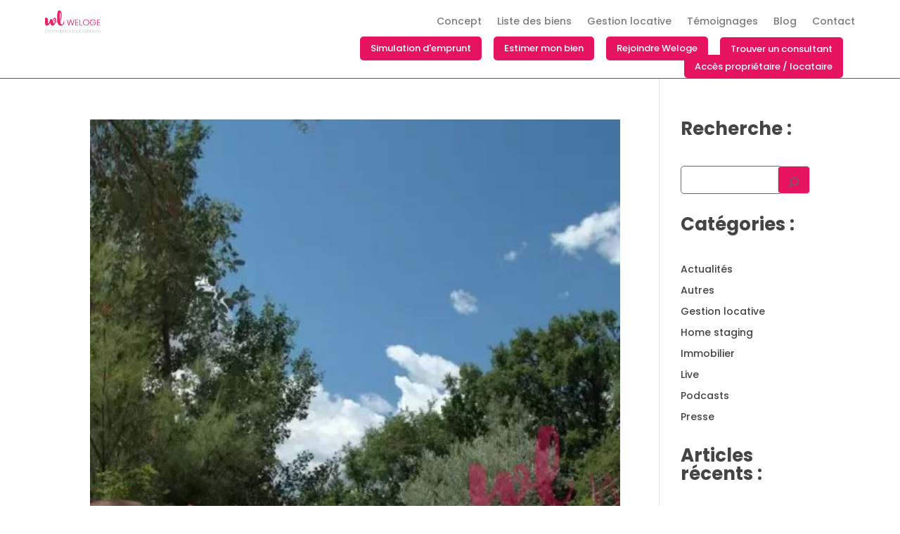

--- FILE ---
content_type: text/html
request_url: https://cdn.botpress.cloud/webchat/v1/index.html?options=%7B%22config%22%3A%7B%22composerPlaceholder%22%3A%22%20%22%2C%22botConversationDescription%22%3A%22%20%22%2C%22botId%22%3A%2252131d68-0f4a-453a-b047-39d8a704cf1e%22%2C%22hostUrl%22%3A%22https%3A%2F%2Fcdn.botpress.cloud%2Fwebchat%2Fv1%22%2C%22messagingUrl%22%3A%22https%3A%2F%2Fmessaging.botpress.cloud%22%2C%22clientId%22%3A%2252131d68-0f4a-453a-b047-39d8a704cf1e%22%2C%22webhookId%22%3A%22c242ad42-9b23-4e7a-b904-5b374ee30f1b%22%2C%22lazySocket%22%3Atrue%2C%22themeName%22%3A%22prism%22%2C%22botName%22%3A%22%20%22%2C%22stylesheet%22%3A%22https%3A%2F%2Fwebchat-styler-css.botpress.app%2Fprod%2Fcode%2F6d5eebd7-0871-44a0-9d1c-9d51290a4814%2Fv79413%2Fstyle.css%22%2C%22frontendVersion%22%3A%22v1%22%2C%22theme%22%3A%22prism%22%2C%22themeColor%22%3A%22%232563eb%22%2C%22allowedOrigins%22%3A%5B%5D%2C%22chatId%22%3A%22bp-web-widget%22%2C%22encryptionKey%22%3A%22PNTloKrOIBFNQIAS3FXf5sWCLShDzhit%22%7D%7D
body_size: 260
content:
<!DOCTYPE html><html><head lang="en"><meta charset="utf-8"><link rel="stylesheet" href="index.1fbd1918.css"><link rel="stylesheet" href="index.2291a80b.css"><link rel="stylesheet" href="index.36da467b.css"><link rel="stylesheet" href="index.6f3cb2ee.css"><link rel="stylesheet" href="index.47f93249.css"><script defer type="module" src="index.03e35345.js"></script></head><body> <div id="app"></div> </body></html>

--- FILE ---
content_type: text/css
request_url: https://we-loge.com/wp-content/themes/test-we-loge/style.css?ver=4.27.4
body_size: 229
content:
/*
Theme Name:  Test We Loge
Theme URI:   https://we-loge.canafran.com
Version:     1.0
Description: A child theme of Divi. This is a custom child theme created for our site TEest We Loge.
Author:      ambroise et thomas
Author URI:  https://we-loge.canafran.com
Template:    Divi
*/

/*- Add any CSS custom code for this child theme below this line -*/


.et_pb_de_mach_acf_item_5_tb_body .dmach-icon:before{content:"\e08c" !important;} 
.et_pb_de_mach_acf_item_6_tb_body .dmach-icon:before{content:"\49" !important;}
.et_pb_de_mach_acf_item_7_tb_body .dmach-icon:before{content:"\49" !important;}
.et_pb_de_mach_acf_item_8_tb_body .dmach-icon:before{content:"\56" !important;} 
.et_pb_de_mach_acf_item_9_tb_body .dmach-icon:before{content:"\57" !important;} 
.et_pb_de_mach_acf_item_10_tb_body .dmach-icon:before{content:"\49" !important;}
.et_pb_de_mach_acf_item_11_tb_body .dmach-icon:before{content:"\49" !important;}
.et_pb_de_mach_acf_item_12_tb_body .dmach-icon:before{content:"\e080" !important;}
.et_pb_de_mach_acf_item_13_tb_body .dmach-icon:before{content:"\55" !important;} 
.et_pb_de_mach_acf_item_14_tb_body .dmach-icon:before{content:"\49" !important;}
.et_pb_de_mach_acf_item_15_tb_body .dmach-icon:before{content:"\49" !important;} 
.et_pb_de_mach_acf_item_16_tb_body .dmach-icon:before{content:"\e08c" !important;}
.et_pb_de_mach_acf_item_17_tb_body .dmach-icon:before{content:"\21" !important;} 
.et_pb_de_mach_acf_item_18_tb_body .dmach-icon:before{content:"\49" !important;}

.et_pb_de_mach_acf_item_19_tb_body .dmach-icon:before{content:"\e613" !important;} 
.et_pb_de_mach_acf_item_21_tb_body .dmach-icon:before{content:"\e613" !important;}



--- FILE ---
content_type: text/css
request_url: https://we-loge.com/wp-content/et-cache/global/et-divi-customizer-global.min.css?ver=1760104027
body_size: 8297
content:
body,.et_pb_column_1_2 .et_quote_content blockquote cite,.et_pb_column_1_2 .et_link_content a.et_link_main_url,.et_pb_column_1_3 .et_quote_content blockquote cite,.et_pb_column_3_8 .et_quote_content blockquote cite,.et_pb_column_1_4 .et_quote_content blockquote cite,.et_pb_blog_grid .et_quote_content blockquote cite,.et_pb_column_1_3 .et_link_content a.et_link_main_url,.et_pb_column_3_8 .et_link_content a.et_link_main_url,.et_pb_column_1_4 .et_link_content a.et_link_main_url,.et_pb_blog_grid .et_link_content a.et_link_main_url,body .et_pb_bg_layout_light .et_pb_post p,body .et_pb_bg_layout_dark .et_pb_post p{font-size:14px}.et_pb_slide_content,.et_pb_best_value{font-size:15px}body{color:#444444}h1,h2,h3,h4,h5,h6{color:#444444}#et_search_icon:hover,.mobile_menu_bar:before,.mobile_menu_bar:after,.et_toggle_slide_menu:after,.et-social-icon a:hover,.et_pb_sum,.et_pb_pricing li a,.et_pb_pricing_table_button,.et_overlay:before,.entry-summary p.price ins,.et_pb_member_social_links a:hover,.et_pb_widget li a:hover,.et_pb_filterable_portfolio .et_pb_portfolio_filters li a.active,.et_pb_filterable_portfolio .et_pb_portofolio_pagination ul li a.active,.et_pb_gallery .et_pb_gallery_pagination ul li a.active,.wp-pagenavi span.current,.wp-pagenavi a:hover,.nav-single a,.tagged_as a,.posted_in a{color:#e61361}.et_pb_contact_submit,.et_password_protected_form .et_submit_button,.et_pb_bg_layout_light .et_pb_newsletter_button,.comment-reply-link,.form-submit .et_pb_button,.et_pb_bg_layout_light .et_pb_promo_button,.et_pb_bg_layout_light .et_pb_more_button,.et_pb_contact p input[type="checkbox"]:checked+label i:before,.et_pb_bg_layout_light.et_pb_module.et_pb_button{color:#e61361}.footer-widget h4{color:#e61361}.et-search-form,.nav li ul,.et_mobile_menu,.footer-widget li:before,.et_pb_pricing li:before,blockquote{border-color:#e61361}.et_pb_counter_amount,.et_pb_featured_table .et_pb_pricing_heading,.et_quote_content,.et_link_content,.et_audio_content,.et_pb_post_slider.et_pb_bg_layout_dark,.et_slide_in_menu_container,.et_pb_contact p input[type="radio"]:checked+label i:before{background-color:#e61361}a{color:#e61361}.et_secondary_nav_enabled #page-container #top-header{background-color:#e61361!important}#et-secondary-nav li ul{background-color:#e61361}#main-footer .footer-widget h4,#main-footer .widget_block h1,#main-footer .widget_block h2,#main-footer .widget_block h3,#main-footer .widget_block h4,#main-footer .widget_block h5,#main-footer .widget_block h6{color:#e61361}.footer-widget li:before{border-color:#e61361}h1,h2,h3,h4,h5,h6,.et_quote_content blockquote p,.et_pb_slide_description .et_pb_slide_title{font-weight:bold;font-style:normal;text-transform:none;text-decoration:none}@media only screen and (min-width:981px){.et_fixed_nav #page-container .et-fixed-header#top-header{background-color:#e61361!important}.et_fixed_nav #page-container .et-fixed-header#top-header #et-secondary-nav li ul{background-color:#e61361}}@media only screen and (min-width:1350px){.et_pb_row{padding:27px 0}.et_pb_section{padding:54px 0}.single.et_pb_pagebuilder_layout.et_full_width_page .et_post_meta_wrapper{padding-top:81px}.et_pb_fullwidth_section{padding:0}}@media only screen and (max-width:767px){body,.et_pb_column_1_2 .et_quote_content blockquote cite,.et_pb_column_1_2 .et_link_content a.et_link_main_url,.et_pb_column_1_3 .et_quote_content blockquote cite,.et_pb_column_3_8 .et_quote_content blockquote cite,.et_pb_column_1_4 .et_quote_content blockquote cite,.et_pb_blog_grid .et_quote_content blockquote cite,.et_pb_column_1_3 .et_link_content a.et_link_main_url,.et_pb_column_3_8 .et_link_content a.et_link_main_url,.et_pb_column_1_4 .et_link_content a.et_link_main_url,.et_pb_blog_grid .et_link_content a.et_link_main_url{font-size:11px}.et_pb_slider.et_pb_module .et_pb_slides .et_pb_slide_content,.et_pb_best_value{font-size:12px}h1{font-size:25px}h2,.product .related h2,.et_pb_column_1_2 .et_quote_content blockquote p{font-size:21px}h3{font-size:18px}h4,.et_pb_circle_counter h3,.et_pb_number_counter h3,.et_pb_column_1_3 .et_pb_post h2,.et_pb_column_1_4 .et_pb_post h2,.et_pb_blog_grid h2,.et_pb_column_1_3 .et_quote_content blockquote p,.et_pb_column_3_8 .et_quote_content blockquote p,.et_pb_column_1_4 .et_quote_content blockquote p,.et_pb_blog_grid .et_quote_content blockquote p,.et_pb_column_1_3 .et_link_content h2,.et_pb_column_3_8 .et_link_content h2,.et_pb_column_1_4 .et_link_content h2,.et_pb_blog_grid .et_link_content h2,.et_pb_column_1_3 .et_audio_content h2,.et_pb_column_3_8 .et_audio_content h2,.et_pb_column_1_4 .et_audio_content h2,.et_pb_blog_grid .et_audio_content h2,.et_pb_column_3_8 .et_pb_audio_module_content h2,.et_pb_column_1_3 .et_pb_audio_module_content h2,.et_pb_gallery_grid .et_pb_gallery_item h3,.et_pb_portfolio_grid .et_pb_portfolio_item h2,.et_pb_filterable_portfolio_grid .et_pb_portfolio_item h2{font-size:15px}.et_pb_slider.et_pb_module .et_pb_slides .et_pb_slide_description .et_pb_slide_title{font-size:38px}.et_pb_gallery_grid .et_pb_gallery_item h3,.et_pb_portfolio_grid .et_pb_portfolio_item h2,.et_pb_filterable_portfolio_grid .et_pb_portfolio_item h2,.et_pb_column_1_4 .et_pb_audio_module_content h2{font-size:13px}h5{font-size:13px}h6{font-size:11px}.et_pb_section{padding:12px 0}.et_pb_section.et_pb_fullwidth_section{padding:0}.et_pb_row,.et_pb_column .et_pb_row_inner{padding:11px 0}}	h1,h2,h3,h4,h5,h6{font-family:'Poppins',Helvetica,Arial,Lucida,sans-serif}body,input,textarea,select{font-family:'Poppins',Helvetica,Arial,Lucida,sans-serif}:root{--link-focus: #e61361;--gris-tres-clair: #e2e2e2;--gris-clair: #7d7b7b;--gris-fonce: #6b6b6b;--gris-tres-fonce: #444444}.line{width:100%!important}body #page-container{overflow:hidden}.et-l.et-l--header{position:relative;z-index:2}#et-main-area{position:relative;z-index:1}#mapid{height:380px;width:100%;margin:auto}.leaflet-bottom.leaflet-right{display:none!important}.leaflet-control-layers-toggle{background-image:url(/icone_maps/map_layers.png)!important}.leaflet-container .leaflet-marker-pane img{object-fit:contain;object-position:bottom}.leaflet-shadow-pane{display:none}.leaflet-popup{margin-bottom:0}div.jx-slider{border-radius:0px;border-bottom-left-radius:0;border-bottom-right-radius:0}.juxtapose.square div.jx-controller,.juxtapose.rounded div.jx-controller{background-image:url(/wp-content/uploads/2021/06/picto-couleur.svg);background-color:hsl(0,0%,100%);background-size:80%;background-repeat:no-repeat;background-position:center}.juxtapose.square div.jx-arrow.jx-left,.juxtapose.rounded div.jx-arrow.jx-left{left:-15px}.juxtapose.rounded div.jx-handle:hover div.jx-arrow.jx-left,.juxtapose.rounded div.jx-handle:hover div.jx-arrow.jx-right{opacity:0}.juxtapose.square div.jx-arrow.jx-right,.juxtapose.rounded div.jx-arrow.jx-right{right:-14px}div.jx-image img{filter:saturate(110%) brightness(105%) contrast(105%)}div.jx-image:nth-child(2) img{filter:saturate(90%) brightness(100%) contrast(100%)}div.jx-image div.jx-label{background-color:#E61361;color:#fff;white-space:break-spaces;position:absolute;top:calc(50% - 12.50px)}div.jx-credit{background-color:#E61361;padding:1em 0;color:#fff;text-align:center;border-radius:5px;border-top-left-radius:0;border-top-right-radius:0}.jx-credit>em{}.no-results-layout{text-align:center;color:transparent}.et_pb_module.inline_checkboxes .divi-filter-item,.et_pb_module.inline_checkboxes .divi-filter-item>form{display:flex;flex-direction:row;justify-content:flex-start;align-items:center;flex-wrap:wrap}.divi-filter-item span.et_pb_contact_field_radio{position:relative;width:auto;display:flex!important;flex-direction:row;justify-content:center;align-items:center;margin:5px!important;padding:0!important;flex:initial}.et_pb_contact_field .divi-radio-tick_box input{position:relative!important;margin:0}.divi-checkboxmulti .et_pb_contact_field_radio>.radio-label{width:auto!important;padding:0;margin:0;margin-left:0.5em}#divi_filter_button.et_pb_button.button{width:100%}.divi-radio-tick_box .checkmark::after{border:solid #e61361!important;border-width:0 3px 3px 0!important}.et_pb_module .et_pb_button:hover,.et_pb_button:hover{padding:0.3em 1em}.less_btn_desc{margin-top:1em}.dipe-cf7 .wpcf7 form>div,.dipe-cf7 .wpcf7 form>p{margin-bottom:0em}.pswp__caption .pswp__caption--fake{display:none}.pswp__caption{display:none}.listes_no_comma>.et_pb_module_inner>.dmach-acf-item-container>.dmach-acf-item-content>.dmach-acf-value{display:flex;flex-direction:row;justify-content:flex-start;align-items:flex-start;flex-wrap:wrap;grid-gap:20px;grid-row-gap:30px}.val_listes_comma{display:flex;flex-direction:row;justify-content:flex-start;align-items:center;padding:0;margin:0}.val_listes_comma>.dmach-icon::before{content:"\4e";color:#e61361}.val_listes_comma>em{font-style:normal}.mfp-bottom-bar{display:none}.caracteristique>.et_pb_module{margin-bottom:0!important}.caracteristique .dmach-icon{padding:0!important}.content_liste-medias .dmach-acf-item-content{display:flex;flex-direction:row;justify-content:flex-start;align-items:center;flex-wrap:wrap}.single-consultants .content_liste-medias .dmach-acf-item-content{justify-content:center}.fluid-width-video-wrapper{padding:0!important;display:block;height:300px;max-width:500px;width:100%;margin:0.5em}.video_bien{height:300px;max-width:500px;width:100%;padding:0;margin:0.5em;border:0;outline:none;position:relative!important;border-radius:5px!important}.fluid-width-video-wrapper:first-child,.video_bien:first-child{margin-left:0}.fluid-width-video-wrapper:last-child,.video_bien:last-child{margin-right:0}.fluid-width-video-wrapper>.video_bien{height:100%;max-width:initial;margin:0em}.et_monarch span.et_social_hide_sidebar{background:#e61361!important}.et_monarch .et_social_autowidth li{width:auto;margin:1% 1% 1% 0!important}.et_pb_column .content_picto_liste.et_pb_module{margin:0!important}.content_picto_liste .dmach-acf-item-container{display:flex;flex-direction:column;justify-content:center;align-items:center;flex-wrap:wrap}.content_picto_liste .dmach-icon-image-content{margin-right:0}.content_picto_liste .dmach-acf-item-content{width:auto;text-align:center!important}.slick-track{display:flex!important;flex-direction:row;justify-content:flex-start;align-items:center}.et_pb_gallery_image>img{object-fit:cover;height:372px;margin:auto;width:100%;filter:saturate(110%) brightness(105%) contrast(105%)}.et_pb_de_mach_gallery_item>img{object-fit:cover;height:69px;width:100%}.contain-lbx{position:fixed;z-index:100002;top:0vh;left:0%;width:100%;height:0;background:hsla(0,0%,0%,0);opacity:0;overflow:hidden;display:flex;flex-direction:column;justify-content:center;align-items:center;transition:background 0.5s,height 0s,opacity 0.5s;transition-delay:0s,0.5s,0s}.contain-lbx.opened{height:100vh;opacity:1;background:hsla(0,0%,0%,0.95);transition:background 0.5s,height 0s,opacity 0s;transition-delay:0s,0s,0s}.contain-lbx.zoomed{overflow:auto}.contain-lbx .title-lbx{position:fixed;top:-7.5em;left:0;width:14em;height:7.5em;color:#ffffff;display:flex;flex-direction:row;justify-content:flex-start;align-items:center;opacity:0;z-index:2;transition:all 0.5s;-moz-transition:all 0.5s;-webkit-transition:all 0.5s;padding:1em}.contain-lbx.opened .title-lbx{top:0;opacity:1}.contain-lbx .title-lbx img{width:100%;height:100%;object-fit:cover}.contain-lbx .lbx{height:90%;position:absolute;object-fit:contain;opacity:0;filter:saturate(110%) brightness(105%) contrast(105%);transition:width 0s,height 0s,left 0s,top 0s,opacity 0s;transition-delay:0s,0s,0s,0s,0s}.contain-lbx .lbx.opened{width:90%!important;height:90%!important;left:5%!important;top:7.5%!important;opacity:1;object-fit:contain;transition:width 0.8s,height 0.8s,left 0.8s,top 0.8s,opacity 0.3s;transition-delay:0.2s,0.2s,0.2s,0.2s,0s}.contain-lbx.zoomed .lbx.opened{width:100vw!important;left:0%!important;height:auto!important;max-width:inherit;overflow:auto}.contain-lbx .lbx.disopened{opacity:0;transition:width 0.3s,height 0.3s,left 0.3s,top 0.3s,opacity 0.3s;transition-delay:0s,0s,0s,0s,0s}.left-arrow-lbx,.right-arrow-lbx{position:fixed;z-index:100003;left:-3em;top:50%;width:1em;height:1em;padding:0!important;font-size:3em;background:#ee206a;border-radius:50%;font-family:ETmodules!important;font-weight:900;color:#ffffff;cursor:pointer;overflow:hidden;display:flex;flex-direction:row;justify-content:center;align-items:center;transition:all 0.5s,opacity 0.3s}.left-arrow-lbx.opened{left:0.5em}.right-arrow-lbx{left:inherit;right:-3em;transform:rotate(180deg)}.right-arrow-lbx.opened{right:0.5em}.left-arrow-lbx::before,.right-arrow-lbx::before{content:"\34";width:100%;height:100%;font-size:1em;display:flex;flex-direction:row;justify-content:center;align-items:center;margin-top:0em;margin-left:-0.08em}.right-arrow-lbx::before{margin-top:-0.08em;margin-left:-0.08em}.close-lbx{position:fixed;z-index:100003;top:1.5em;right:-2em;width:2em;height:2em;overflow:hidden;font-size:1.5em;padding:0;color:#ffffff;cursor:pointer;background:transparent;border:0;transition:all 0.5s,opacity 0.3s;-moz-transition:all 0.5s,opacity 0.3s;-webkit-transition:all 0.5s,opacity 0.3s;transition-delay:0s,0s;-moz-transition-delay:0s,0s;-webkit-transition-delay:0s,0s}.close-lbx.opened{right:1em;transition-delay:0.3s,0s;-moz-transition-delay:0.3s,0s;-webkit-transition-delay:0.3s,0s}.close-lbx::before,.close-lbx::after{content:'';display:block;height:0.2em;width:100%;position:absolute;left:0;top:50%;background:#ffffff;transform:rotate(0deg);-moz-transform:rotate(0deg);-webkit-transform:rotate(0deg);transition:all 0.3s;-moz-transition:all 0.3s;-webkit-transition:all 0.3s}.close-lbx.opened::before{transform:rotate(45deg);-moz-transform:rotate(45deg);-webkit-transform:rotate(45deg)}.close-lbx.opened::after{transform:rotate(-45deg);-moz-transform:rotate(-45deg);-webkit-transform:rotate(-45deg)}.close-lbx.opened::before,.close-lbx.opened::after{transition:all 0.3s;-moz-transition:all 0.3s;-webkit-transition:all 0.3s;transition-delay:0.8s;-moz-transition-delay:0.8s;-webkit-transition-delay:0.8s}.et_monarch .et_social_sidebar_networks{transition:all 0.5s}.et_monarch .et_social_sidebar_networks.disactive{right:-50vw!important}#lettre_conso,#lettre_emissions{width:auto}#lettre_conso>.et_pb_module_inner>.dmach-acf-item-container>.dmach-acf-item-content>.dmach-acf-value,#lettre_emissions>.et_pb_module_inner>.dmach-acf-item-container>.dmach-acf-item-content>.dmach-acf-value{display:flex;flex-direction:row;justify-content:center;align-items:center;flex-wrap:wrap}#lettre_conso>.et_pb_module_inner>.dmach-acf-item-container>.dmach-acf-item-content>.dmach-acf-value>span:nth-child(1),#lettre_emissions>.et_pb_module_inner>.dmach-acf-item-container>.dmach-acf-item-content>.dmach-acf-value>span:nth-child(1){width:100%;margin-bottom:0.5em;text-align:center}#lettre_conso>.et_pb_module_inner>.dmach-acf-item-container>.dmach-acf-item-content>.dmach-acf-value>div,#lettre_emissions>.et_pb_module_inner>.dmach-acf-item-container>.dmach-acf-item-content>.dmach-acf-value>div{width:1.5em;height:1.5em;display:flex;flex-direction:row;justify-content:center;align-items:center;color:#000}#lettre_conso>.et_pb_module_inner>.dmach-acf-item-container>.dmach-acf-item-content>.dmach-acf-value>div:nth-child(2){background-color:rgb(13,219,157);border-radius:4px 0px 0px 4px}#lettre_conso>.et_pb_module_inner>.dmach-acf-item-container>.dmach-acf-item-content>.dmach-acf-value>div:nth-child(3){background-color:rgb(97,241,39)}#lettre_conso>.et_pb_module_inner>.dmach-acf-item-container>.dmach-acf-item-content>.dmach-acf-value>div:nth-child(4){background-color:rgb(202,250,2)}#lettre_conso>.et_pb_module_inner>.dmach-acf-item-container>.dmach-acf-item-content>.dmach-acf-value>div:nth-child(5){background-color:rgb(249,221,23)}#lettre_conso>.et_pb_module_inner>.dmach-acf-item-container>.dmach-acf-item-content>.dmach-acf-value>div:nth-child(6){background-color:rgb(253,173,0)}#lettre_conso>.et_pb_module_inner>.dmach-acf-item-container>.dmach-acf-item-content>.dmach-acf-value>div:nth-child(7){background-color:rgb(252,113,48)}#lettre_conso>.et_pb_module_inner>.dmach-acf-item-container>.dmach-acf-item-content>.dmach-acf-value>div:nth-child(8){background-color:rgb(217,70,84);border-radius:0px 4px 4px 0px}#lettre_conso>.et_pb_module_inner>.dmach-acf-item-container>.dmach-acf-item-content>.dmach-acf-value>div.selected{border-radius:50%!important;transform:scale(1.4);-moz-transform:scale(1.4);-webkit-transform:scale(1.4)}#lettre_emissions>.et_pb_module_inner>.dmach-acf-item-container>.dmach-acf-item-content>.dmach-acf-value>div:nth-child(2){background-color:rgb(253,234,254);border-radius:4px 0px 0px 4px}#lettre_emissions>.et_pb_module_inner>.dmach-acf-item-container>.dmach-acf-item-content>.dmach-acf-value>div:nth-child(3){background-color:rgb(255,222,253)}#lettre_emissions>.et_pb_module_inner>.dmach-acf-item-container>.dmach-acf-item-content>.dmach-acf-value>div:nth-child(4){background-color:rgb(249,190,253)}#lettre_emissions>.et_pb_module_inner>.dmach-acf-item-container>.dmach-acf-item-content>.dmach-acf-value>div:nth-child(5){background-color:rgb(251,126,255)}#lettre_emissions>.et_pb_module_inner>.dmach-acf-item-container>.dmach-acf-item-content>.dmach-acf-value>div:nth-child(6){background-color:rgb(246,82,252)}#lettre_emissions>.et_pb_module_inner>.dmach-acf-item-container>.dmach-acf-item-content>.dmach-acf-value>div:nth-child(7){background-color:rgb(228,40,244)}#lettre_emissions>.et_pb_module_inner>.dmach-acf-item-container>.dmach-acf-item-content>.dmach-acf-value>div:nth-child(8){background-color:rgb(180,21,185);border-radius:0px 4px 4px 0px}#lettre_emissions>.et_pb_module_inner>.dmach-acf-item-container>.dmach-acf-item-content>.dmach-acf-value>div.selected{border-radius:50%!important;transform:scale(1.4);-moz-transform:scale(1.4);-webkit-transform:scale(1.4)}.recherche_consultant .button_container{margin-top:0!important}.recherche_consultant .divi-filter-containter{display:block;width:100%!important;height:100%!important;padding:0!important;margin:0!important}.column_consultant_sticky .search_filter_cont>.et_pb_contact_field>.et_pb_contact_field_options_title{padding-bottom:1em!important}.column_sticky{width:256px!important}.column_sticky.et_pb_sticky--top_bottom>.et_pb_module{width:256px!important}.inline_checkboxes .divi-filter-item,.inline_checkboxes .divi-filter-item>form{display:flex;flex-direction:row;justify-content:flex-start;align-items:flex-start;flex-wrap:wrap}.dmach_carousel_container .slick-next::before,.dmach_carousel_container .slick-prev::before{text-shadow:0 0 0px #969696;background-color:#ffffff;border-radius:50%;border:1px solid #f0f0f0}.dmach_carousel_container .slick-prev{left:-10px}.dmach_carousel_container .slick-next{right:-10px}.et_contact_bottom_container{width:100%}.btn-wtsp{grid-column:span 12;width:100%;display:flex;flex-direction:row;justify-content:center;align-items:center}.btn_ctc,.btn_whatsapp_biens,.btn_whatsapp_consultants{display:flex!important;flex-direction:row;justify-content:center;align-items:center}body #page-container .et_pb_section a.btn_ctc::before,body #page-container .et_pb_section a.btn_whatsapp_biens::before,body #page-container .et_pb_section a.btn_whatsapp_consultants::before{display:block!important;position:relative!important;width:1em;content:url('/wp-content/uploads/2021/07/appel_consultant.svg');opacity:1;margin:0;margin-right:0.5em;font-size:16px}body #page-container .et_pb_section a.btn_whatsapp_biens::before,body #page-container .et_pb_section a.btn_whatsapp_consultants::before{content:url('/wp-content/uploads/2021/07/whatsapp.svg')}.logo_partners>div{width:33.3%;margin:0}.column_temoignage{width:95%!important;margin:auto;margin-top:10em;border-radius:5px;filter:drop-shadow(0 0 1px hsla(0,0%,50%,0.9));background:#fff}.img_genre_testimonial{width:15em;margin:auto;border-radius:70px;overflow:hidden;margin-top:-7.5em;height:9em;background:#fff}.temoignage_ecrit{font-style:italic;display:grid;grid-template-columns:1em 100% 1em;justify-content:center;align-items:center;position:relative;margin-top:0.5em}.temoignage_ecrit .et_pb_module_inner{height:100%;grid-column:2;grid-row:1}.temoignage_ecrit::before,.temoignage_ecrit::after{content:'"';width:auto;height:100%;overflow:hidden;display:flex;flex-direction:column;justify-content:flex-start;align-items:flex-start;font-size:2em;opacity:0.5;transform:scaleX(-1);position:absolute;grid-column:1;grid-row:1;left:0}.temoignage_ecrit::after{transform:scaleX(-1) scaleY(-1);grid-column:3;left:inherit;right:0}.temoignage_signature{position:absolute;bottom:-1em;right:1em;background:#fff;padding:0.5em;border-radius:50px;text-transform:uppercase}.fluid-width-video-wrapper{max-width:100%}.video_temoignage{max-width:100%;width:100%;border-radius:5px;overflow:hidden}.consultant_img_biens{width:10rem;height:10rem;margin:auto}.et_pb_contact_field[data-type="select"]::after{border-color:#fff transparent transparent transparent}.img_footer img{width:10em!important}.whatsapp before{content:url("/wp-content/uploads/2021/07/whatsapp.svg");width:20px;height:20px}.properties-contain{display:grid;grid-auto-columns:100%;grid-column-gap:30px;justify-content:flex-start;align-items:center;overflow:hidden}.left_property_arrow,.right_property_arrow{position:absolute;z-index:99999999999999999;font-size:0;line-height:0;top:calc(50% - 57px);display:flex;flex-direction:row;justify-content:center;align-items:center;width:57px;height:57px;padding:0;transform:translate(0,50%);cursor:pointer;color:transparent;border:none;outline:0;background:0 0;font-weight:500}.left_property_arrow{left:-25px}.right_property_arrow{right:-22.5px}.left_property_arrow.disabled,.right_property_arrow.disabled{opacity:0.25}.left_property_arrow::before,.right_property_arrow::before{font-family:ETmodules!important;content:"\34";color:#E61361;text-shadow:0 0 0px #969696;background-color:#ffffff;border-radius:50%;border:1px solid #f0f0f0;font-size:57px;opacity:1;width:100%;height:100%;display:flex;flex-direction:row;justify-content:center;align-items:center}.right_property_arrow::before{content:"\35"}.properties-content{display:flex;flex-direction:row;justify-content:center;align-items:flex-start;position:relative;box-sizing:border-box;-webkit-user-select:none;-moz-user-select:none;-ms-user-select:none;user-select:none;-webkit-touch-callout:none;-khtml-user-select:none;-ms-touch-action:pan-y;touch-action:pan-y;-webkit-tap-highlight-color:transparent;padding-top:15px!important;padding-right:15px!important;padding-bottom:15px!important;padding-left:15px!important;margin-bottom:5px!important;width:99%;margin:auto;max-width:1280px;border-radius:5px 5px 5px 5px;overflow:hidden;border-width:1px;border-color:#E2E2E2;border-style:solid;grid-row:1;overflow:hidden}.slider{width:65%!important;padding-right:20px}.contain-large-slides{display:grid;grid-auto-columns:100%;justify-content:flex-start;align-items:center;overflow:hidden;margin-bottom:10px}.contain-thumbs-slider{display:grid;grid-auto-columns:calc(20% - 0.8em);justify-content:flex-start;align-items:center;overflow:hidden;grid-gap:1em}.slide{position:relative;z-index:1;grid-column:1;grid-row:1;height:372px;border-radius:5px;overflow:hidden}.slide.active{z-index:2}.slide img{object-fit:cover;margin:auto;width:100%;filter:saturate(110%) brightness(105%) contrast(105%);height:100%;opacity: 0;cursor:pointer;transition:all 0.3s}.slide.active img{opacity:1}.thumbs-slide{grid-row:1;height:69px}.thumbs-slide img{object-fit:cover;filter:saturate(110%) brightness(105%) contrast(105%);height:100%;width:100%;cursor:pointer}.properties_infos{display:flex;flex-direction:row;justify-content:center;flex-wrap:wrap;align-items:center;width:35%!important;text-align:center}.properties_ref{width:100%;font-size:14px;font-weight:300!important;color:#444444!important;text-align:center;font-family:'Poppins',Helvetica,Arial,Lucida,sans-serif;margin-top:4.5em!important;margin-bottom:23px!important;padding-bottom:0}.properties_type{width:100%;text-transform:uppercase!important;color:#E61361!important;text-align:center;font-family:'Poppins',Helvetica,Arial,Lucida,sans-serif;font-size:18px!important;font-weight:500;padding-bottom:0}.properties_city{width:100%;color:#444!important;text-align:center;font-family:'Poppins',Helvetica,Arial,Lucida,sans-serif;font-size:18px!important;font-weight:600}.properties_price{font-weight:800!important;font-size:26px!important;color:#E61361!important;width:100%}.properties_price span{font-size:19px!important}.properties_price em{font-style:initial}.properties_icon{width:20%;padding:0;font-family:'Poppins',Helvetica,Arial,Lucida,sans-serif;font-weight:500;font-size:14px;display:flex;flex-direction:column;justify-content:center;align-items:center}.properties_icon img{width:30px;display:block}.properties_link{width:100%;color:#FFFFFF!important;border-width:1px!important;border-style:solid;border-color:#FFFFFF;border-radius:5px;font-size:14px;background-color:#E61361!important;font-weight:500;padding:0.3em 1em;padding-top:7px!important;padding-bottom:7px!important;display:block;width:100%;margin-top:2.5em!important;text-align:center;cursor:pointer;line-height:1.7em!important;transition:color 300ms ease 0ms,background-color 300ms ease 0ms,border 300ms ease 0ms}.properties_link:hover{color:#E61361!important;border-color:#E61361!important;background-color:#FFFFFF!important}.properties_link::after{font-family:'ETmodules'!important;direction:ltr;content:attr(data-icon);opacity:0;position:absolute;transition:all 0.2s;text-transform:none;font-feature-settings:"kern" off;font-variant:none;font-style:normal;font-weight:400;text-shadow:none;color:#FFFFFF;line-height:inherit;font-size:inherit!important;margin-left:-1em;left:auto}.properties_link:hover::after{left:auto;margin-left:.3em;opacity:1;color:#E61361}.et-l.et-l--footer{position:relative;z-index:10}@media all and (min-width:981px){.close-lbx,.left-arrow-lbx,.right-arrow-lbx{opacity:0.5}.close-lbx:hover,.left-arrow-lbx:hover,.right-arrow-lbx:hover{opacity:1}}@media all and (min-width:981px) and (max-width:1250px){.et_pb_row--with-menu>div:nth-child(1){width:30%!important;margin-right:0!important}.et_pb_row--with-menu>div:nth-child(2){width:70%!important}.et_pb_row--with-menu>div:nth-child(1)>div{width:50%!important;margin-top:1.1em}.column_consult_bien div{grid-column:1/span 12!important;grid-row:auto!important}}@media all and (max-width:980px){.et-l--header .et_pb_row .et_pb_column{margin-bottom:15px!important}.et-l--header .et_pb_row .et_pb_column:nth-child(2){height:0;margin-bottom:0!important}.et_mobile_nav_menu{position:absolute;top:-6em;right:0em;margin:0!important;transition:all 0.3s,opacity 0.15s}.et_mobile_nav_menu.fxd{position:fixed;top:0}.mobile_menu_bar{z-index:2}.mobile_menu_bar::before{display:none}.hamburger{font:inherit;display:inline-block;overflow:visible;margin:0;padding:15px;cursor:pointer;transition-timing-function:linear;transition-duration:.15s;transition-property:opacity,filter;text-transform:none;color:inherit;border:0;background:#ffffff;border-radius:0%;border-bottom-left-radius:100%;display:flex;flex-direction:row;justify-content:center;align-items:center;width:6em;height:6em;right:-1em;padding-top:0;top:-0.3em}.mobile_nav.opened .hamburger{background:transparent}.hamburger-box{position:relative;display:inline-block;width:30px;height:24px}.hamburger-inner{top:50%;display:block;margin-top:-2px}.hamburger-inner,.hamburger-inner:after,.hamburger-inner:before{position:absolute;width:30px;height:4px;transition-timing-function:ease;transition-duration:.15s;transition-property:transform;transition-delay:0.3s;background-color:#E61361}.hamburger-inner:after,.hamburger-inner:before{display:block;content:""}.hamburger-inner:before{top:-10px}.hamburger-inner:after{bottom:-10px}.hamburger--minus .hamburger-inner:after,.hamburger--minus .hamburger-inner:before{transition:bottom .2s ease-out,top .2s ease-out,opacity .2s linear;transition-delay:0.3s,0.3s,0.3s}.mobile_nav.opened .hamburger--minus .hamburger-inner:after,.mobile_nav.opened .hamburger--minus .hamburger-inner:before{transition:bottom .2s ease-out,top .2s ease-out,opacity .2s linear;opacity:0;transition-delay:0.3s,0.3s,0.3s}.mobile_nav.opened .hamburger--minus .hamburger-inner:before{top:0}.mobile_nav.opened .hamburger--minus .hamburger-inner:after{bottom:0}.et_mobile_menu{display:block!important;position:fixed;z-index:1;top:0!important;width:0;height:100vh!important;left:inherit!important;right:0;opacity:0;overflow:auto;scrollbar-width:thin;padding:0!important;transition:all 0.3s}.mobile_nav.opened .et_mobile_menu{width:50%!important;opacity:1;padding:2em!important}.et_mobile_menu>li{display:flex;flex-direction:row;justify-content:flex-start;align-items:center}.logo_header_menu{text-align:center;justify-content:center!important}.logo_header_menu img{width:10em}.btns_menu{display:flex;flex-direction:row;justify-content:center!important;align-items:center}.btns_menu a,.btns_menu button{width:200px;margin:0.5em 0!important;text-align:center}.btn_consult_menu{padding-bottom:5em}.sociaux_menu{display:flex;flex-direction:row;justify-content:center;align-items:center;flex-wrap:wrap;position:fixed;bottom:0;right:0;width:0;overflow:hidden;transition:all 0.3s}.mobile_nav.opened .sociaux_menu{width:50%}.sociaux_menu li{width:2em;height:2em;display:flex;flex-direction:row;justify-content:center;align-items:center;margin:1em}.sociaux_menu li:nth-child(1){margin-bottom:0;width:100%}.sociaux_menu li a,.sociaux_menu li button{width:100%;height:100%;padding:0;display:flex;flex-direction:row;justify-content:center;align-items:center;font-size:1em;border:1px solid #7d7b7b!important;border-radius:3px}.et_monarch .et_social_autowidth.et_social_networks li:nth-child(n){width:auto!important;margin:3% 4% 4% 0!important;clear:none!important}.mobile_toggle_trigger.et_pb_button{display:initial!important;margin:auto!important}.toggle_mobile #divi_filter{display:none;padding-top:25px}.divi-filter-containter .et_pb_module{width:45%;margin-left:2.5%;margin-right:2.5%}.content_picto_liste .dmach-acf-item-container{flex-direction:column!important}.column_sticky,.column_sticky.et_pb_sticky--top_bottom,.column_consultant_sticky,.column_consultant_sticky.et_pb_sticky--top_bottom{width:100%!important;left:0!important;margin-left:0!important;margin-right:0!important}.et_pb_column.has_et_pb_sticky>.et_pb_module:nth-child(1){width:auto!important;left:auto!important;top:initial!important;bottom:.5em!important;padding:10px!important;right:0em!important}.column_sticky .mobile_toggle_trigger.et_pb_button,.column_consultant_sticky .mobile_toggle_trigger.et_pb_button{width:4em!important;height:4em!important;display:none!important;flex-direction:row;justify-content:center;align-items:center;padding:0.8em;border-radius:50%!important;position:relative;z-index:2}.column_sticky .mobile_toggle_trigger.et_pb_button.active,.column_consultant_sticky .mobile_toggle_trigger.et_pb_button.active{display:flex!important}.column_sticky .mobile_toggle_trigger.et_pb_button .icon_search,.column_consultant_sticky .mobile_toggle_trigger.et_pb_button .icon_search{font-family:"ETmodules"!important;font-size:2em;width:100%;height:100%;display:flex;flex-direction:row;justify-content:center;align-items:center}.column_sticky .mobile_toggle_trigger.et_pb_button .icon_search::before,.column_consultant_sticky .mobile_toggle_trigger.et_pb_button .icon_search::before{content:"\55";font-style:normal}#divi_filter{background:#ffffff;width:100vw;margin-right:-19px!important;margin-top:-2em;padding:0.5em 2em;position:relative;z-index:1}.column_consultant_sticky #divi_filter{width:100%}.column_sticky>.et_pb_module,.column_consultant_sticky>.et_pb_module{padding:40px 1.5em}.column_sticky.et_pb_sticky--top_bottom>.et_pb_module,.column_consultant_sticky.et_pb_sticky--top_bottom>.et_pb_module{padding:10px 1.5em!important;width:100%!important}.et_pb_gallery_image>img{height:250px;width:50%}.et_pb_de_mach_gallery_item>img{height:120px;width:100%}.single-biens .et_pb_gallery_image>img{object-fit:contain}.column_consultant_sticky .filter_params_yes_no_title.filter_params{width:100%;margin-left:0}.properties-content{flex-direction:column}.slider{width:100%!important;padding-right:0!important}.properties_infos{width:100%!important}.sociaux_footer{display:flex;flex-direction:row;justify-content:flex-end;align-items:center}.sociaux_footer li{margin:0.5em}.sociaux_footer li a{margin:0!important}}@media all and (max-width:768px){.mobile_nav.opened .et_mobile_menu{width:100%!important}.mobile_toggle_trigger.et_pb_button{margin-left:auto!important}.mobile_nav.opened .sociaux_menu{width:100%}.left-arrow-lbx,.right-arrow-lbx{top:initial;bottom:3vh}.et_pb_gallery_image>img{height:250px;width:100%}.et_pb_de_mach_gallery_item>img{height:70px;width:100%}.divi_filter_containter .et_pb_module{width:95%}.logo_partners{grid-gap:1em}.logo_partners>div{width:calc(33.3% - 2em)}.et_pb_row .et_pb_column.column_temoignage:last-child,.et_pb_row .et_pb_column.et-last-child.column_temoignage{margin-top:5em!important;margin-bottom:5em!important;margin-right:2.5%!important;margin-left:2.5%!important}.contain-lbx.zoomed .lbx.opened{width:200vw!important}.footer_signature.et_pb_image_2_tb_footer.et_pb_module{margin-left:0!important}.sociaux_footer{display:flex;flex-direction:row;justify-content:center;align-items:center}}@media all and (max-width:479px){.logo_partners>div{width:calc(50% - 2em)}}@media all and (max-width:370px){body #page-container .et_pb_section a.btn_ctc::before,body #page-container .et_pb_section a.btn_whatsapp_biens::before,body #page-container .et_pb_section a.btn_whatsapp_consultants::before{display:none!important}}body .et_pb_widget_area_left{border-right:0px solid rgba(0,0,0,0)!important;padding-right:30px!important}body .et_pb_widget_area_left{border-right:0px solid rgba(0,0,0,0)!important;background:#3434341a;padding:30px;border-radius:5px}.et_pb_module.et_pb_sidebar_0_tb_body.et_pb_widget_area.clearfix.et_pb_widget_area_left.et_pb_bg_layout_light h2{text-decoration:underline #e61361!important}@media (min-width:981px){.et_pb_gutters3 .et_pb_column_1_3 .et_pb_grid_item,.et_pb_gutters3 .et_pb_column_1_3 .et_pb_widget,.et_pb_gutters3 .et_pb_column_1_3 .et_pb_shop_grid .woocommerce ul.products li.product,.et_pb_gutters3 .et_pb_column_1_3 .et_pb_blog_grid .column.size-1of1 .et_pb_post,.et_pb_gutters3.et_pb_row .et_pb_column_1_3 .et_pb_grid_item,.et_pb_gutters3.et_pb_row .et_pb_column_1_3 .et_pb_widget,.et_pb_gutters3.et_pb_row .et_pb_column_1_3 .et_pb_shop_grid .woocommerce ul.products li.product,.et_pb_gutters3.et_pb_row .et_pb_column_1_3 .et_pb_blog_grid .column.size-1of1 .et_pb_post{width:100%;margin:15px 0px 0px 0px}}.no-result-search,.et_pb_row .et_pb_column.no-result-search,.et_pb_row .et_pb_column.et-last-child.no-result-search{width:50%!important;margin-right:14%!important}label.wp-block-search__label{display:none}.wp-block-search.wp-block-search__button-inside .wp-block-search__inside-wrapper{padding:0px;border:0px solid #949494}input#wp-block-search__input-1{border-radius:5px;border:1px solid var(--gris-fonce);padding:10px}button.wp-block-search__button.has-icon{background-color:#e61361;border-radius:5px}svg#search-icon{fill:white}button.wp-block-search__button.has-icon:hover{background-color:var(--gris-clair);cursor:pointer}.et_pb_module.et_pb_sidebar_0_tb_body.et_pb_widget_area.clearfix.et_pb_widget_area_left.et_pb_bg_layout_light li{margin-bottom:15px}.et_pb_module.et_pb_sidebar_0_tb_body.et_pb_widget_area.clearfix.et_pb_widget_area_left.et_pb_bg_layout_light h2{margin-top:15px}.infusion-form .infusion-field input[type=text],.infusion-form .infusion-field input[type=password],.infusion-form .infusion-field input[type=tel],.infusion-form .infusion-field input[type=email],.infusion-form .infusion-field input.text,.infusion-form .infusion-field input.title,.infusion-form .infusion-field textarea,.infusion-form .infusion-field select{background-color:#00000061!important;padding:13px!important;width:250px;border-radius:8px!important;  color:#eee!important}.modal-cacsp-box-header{border-bottom:solid}.modal-cacsp-position .modal-cacsp-box.modal-cacsp-box-settings .modal-cacsp-box-settings-list ul li span.modal-cacsp-toggle-switch.modal-cacsp-toggle-switch-active.disabled span.modal-cacsp-toggle{background-color:#e6136178}.modal-cacsp-position .modal-cacsp-box.modal-cacsp-box-settings .modal-cacsp-box-settings-list ul li span.modal-cacsp-toggle-switch.modal-cacsp-toggle-switch-active.disabled span.modal-cacsp-toggle-switch-handle{background-color:#e61361}.et-db #et-boc .et-l .et-fb-option--tiny-mce .et-fb-tinymce-html-input{background:#443434!important}.et_pb_contact_select{color:#999!important}.et_pb_slider .et_pb_slide_3.et_pb_slide .et_pb_slide_description .et_pb_slide_title{font-weight:600!important;color:#e61361!important;text-align:left!important}.logo-carousel-free .sp-lc-logo img{margin:0 auto;display:block;width:170px;height:160px}div#logo-carousel-free-2125488.logo-carousel-free .sp-lc-logo{border:1px solid #dddddd;background-color:white}img.photo-card{border-radius:200px;margin-top:30px;margin-bottom:20px;width:200px}p.txt_consu{height:235px}input.wpcf7-form-control.wpcf7-text.wpcf7-validates-as-required{background-color:white;transition:all 0.3s;padding:13px;margin-bottom:15px;width:100%;box-sizing:border-box;color:grey!important;font-family:Helvetica,Arial,sans-serif;font-weight:500;font-size:18px;border-radius:4px;line-height:22px;text-align:left}input.wpcf7-form-control.wpcf7-text.wpcf7-tel.wpcf7-validates-as-tel{background-color:white;transition:all 0.3s;padding:13px;margin-bottom:15px;width:100%;box-sizing:border-box;color:grey!important;font-family:Helvetica,Arial,sans-serif;font-weight:500;font-size:18px;border-radius:4px;line-height:22px;text-align:left}textarea.wpcf7-form-control.wpcf7-textarea{background-color:white;transition:all 0.3s;padding:13px;margin-bottom:15px;width:100%;box-sizing:border-box;color:grey!important;font-family:Helvetica,Arial,sans-serif;font-weight:500;font-size:18px;border-radius:4px;line-height:22px;text-align:left}input.wpcf7-form-control.has-spinner.wpcf7-submit{color:#181818!important;background:white!important;border-style:solid!important;border-color:#181818!important;padding:10px 40px!important}input.wpcf7-form-control.has-spinner.wpcf7-submit:hover{background:lightgrey}.et_pb_module.et_pb_code.et_pb_code_3 label{color:white!important;font-size:18px!important}.btn_recru:hover{background-color:lightgrey!important;transition:all 0.4s ease 0s!important}.et_pb_slider.et_pb_module .et_pb_slide_3.et_pb_slide .et_pb_slide_description .et_pb_slide_content{font-size:30px!important}.et_pb_slide_3 p{line-height:1.2em!important}.infusion-field label {color:white}.infusion-form .infusion-field input[type=text], .infusion-form .infusion-field input[type=password],.infusion-form .infusion-field input[type=tel],.infusion-form .infusion-field input[type=email],.infusion-form .infusion-field input.text,.infusion-form .infusion-field input.title,.infusion-form .infusion-field textarea,.infusion-form .infusion-field select {background-color:#ffff!important;padding:13px!important;width:320px;border-radius:8px!important;color:#646464!important;margin:10px}.infusion-submit button{max-width:350px;font-family:'Poppins';width:100%;background:#ffffff;border-radius:10px;border:0;cursor:pointer;color:#e61361;font-size:24px;padding-top:10px;padding-bottom:10px;text-align:center;transition:all 0.3s;font-weight:600}.infusion-submit button:hover{transition:auto;color:#e61361;background-color:#d7c0c8}.classe_qui_parle{}.classe_qui_parle>.et_pb_blurb_content>div{width:calc(100% - 4em);margin:0}.classe_qui_parle>.et_pb_blurb_content{display:flex!important;flex-direction:row;justify-content:center;align-items:flex-start}.classe_qui_parle>.et_pb_blurb_content>div.et_pb_main_blurb_image{width:4em;margin-right:1em}.classe_qui_parle>.et_pb_blurb_content>div>.et_pb_module_header{min-height:3em;display:flex;flex-direction:row;justify-content:flex-start;align-items:center}.classe_qui_parle>.et_pb_blurb_content>div.et_pb_blurb_container>.et_pb_blurb_description{max-height:0;overflow:hidden;transition:all 0.3s}.classe_qui_parle.active>.et_pb_blurb_content>div.et_pb_blurb_container>.et_pb_blurb_description{max-height:100vh;overflow:hidden}.infusion-field label {color:white}.infusion-form .infusion-field input[type=text], .infusion-form .infusion-field input[type=password],.infusion-form .infusion-field input[type=tel],.infusion-form .infusion-field input[type=email],.infusion-form .infusion-field input.text,.infusion-form .infusion-field input.title,.infusion-form .infusion-field textarea,.infusion-form .infusion-field select {background-color:#ffff!important;padding:13px!important;width:100%;border-radius:8px!important;color:#646464!important;margin:10px}.infusion-submit button{margin-left:0.45em;max-width:350px;font-family:'Poppins';width:100%;background:#eff3f8;border-radius:10px;border:0;cursor:pointer;color:#e61361;font-size:24px;padding-top:10px;padding-bottom:10px;text-align:center;transition:all 0.3s;font-weight:600}.infusion-submit button:hover{transition:auto;color:#e61361;background-color:#d7c0c8}.container_gest{display:grid;grid-template-columns:repeat(4,1fr);grid-template-rows:repeat(2,1fr);grid-column-gap:5px;grid-row-gap:20px}.et_pb_contact_field_4.et_pb_contact_field .input{color:#6B6B6B!important}@media (min-width:981px) and (max-width:1250px){.et_pb_section .et_pb_row--with-menu>div:nth-child(2){width:100%!important}}@media (min-width:981px) and (max-width:1250px){.et_pb_section .et_pb_row--with-menu>div:nth-child(1)>div{width:68%!important;margin-top:0.05em}}@media only screen and (min-width:981px){.et_pb_section .et_pb_image_0_tb_header{width:59%}}@media only screen and (min-width:981px) and (max-width:1043px){.et_pb_button_module_wrapper.et_pb_button_3_tb_header_wrapper.et_pb_button_alignment_right.et_pb_module{margin-top:-3.7%!important}}@media only screen and (min-width:1043px) and (max-width:1171px){.et_pb_button_module_wrapper.et_pb_button_3_tb_header_wrapper.et_pb_button_alignment_right.et_pb_module{margin-top:-3.5%!important}}@media only screen and (min-width:1172px) and (max-width:1349px){.et_pb_button_module_wrapper.et_pb_button_3_tb_header_wrapper.et_pb_button_alignment_right.et_pb_module{margin-top:-3.4%!important}}@media only screen and (min-width:1350px) and (max-width:1554px){.et_pb_button_module_wrapper.et_pb_button_3_tb_header_wrapper.et_pb_button_alignment_right.et_pb_module{margin-top:-3.2%!important}}@media only screen and (min-width:1555px) and (max-width:1700px){.et_pb_button_module_wrapper.et_pb_button_3_tb_header_wrapper.et_pb_button_alignment_right.et_pb_module{margin-top:-3%!important}}li#menu-item-2149488,li#menu-item-2149489,li#menu-item-2149492,li#menu-item-2149491{background-color:#ee206a;color:#fff!important;padding:8px 20px 2px 20px;border-radius:7px;margin:2px 10px}li#menu-item-2149488 a,li#menu-item-2149489 a,li#menu-item-2149492 a,li#menu-item-2149491 a{color:#fff!important}h6{font-weight:normal;font-size:25px}.swiper-pagination.lgx_lsw_pagination.swiper-pagination-clickable.swiper-pagination-bullets.swiper-pagination-horizontal{display:none}.envato-kit-66-menu .e--pointer-framed .elementor-item:before{border-radius:1px}.envato-kit-66-subscription-form .elementor-form-fields-wrapper{position:relative}.envato-kit-66-subscription-form .elementor-form-fields-wrapper .elementor-field-type-submit{position:static}.envato-kit-66-subscription-form .elementor-form-fields-wrapper .elementor-field-type-submit button{position:absolute;top:50%;right:6px;transform:translate(0,-50%);-moz-transform:translate(0,-50%);-webmit-transform:translate(0,-50%)}.envato-kit-66-testi-slider .elementor-testimonial__footer{margin-top:-60px!important;z-index:99;position:relative}.envato-kit-66-featured-slider .elementor-slides .slick-prev{width:50px;height:50px;background-color:#ffffff!important;transform:rotate(45deg);-moz-transform:rotate(45deg);-webkit-transform:rotate(45deg);left:-25px!important;-webkit-box-shadow:0px 1px 2px 1px rgba(0,0,0,0.32);-moz-box-shadow:0px 1px 2px 1px rgba(0,0,0,0.32);box-shadow:0px 1px 2px 1px rgba(0,0,0,0.32)}.envato-kit-66-featured-slider .elementor-slides .slick-prev:before{display:block;margin-top:0px;margin-left:0px;transform:rotate(-45deg);-moz-transform:rotate(-45deg);-webkit-transform:rotate(-45deg)}.envato-kit-66-featured-slider .elementor-slides .slick-next{width:50px;height:50px;background-color:#ffffff!important;transform:rotate(45deg);-moz-transform:rotate(45deg);-webkit-transform:rotate(45deg);right:-25px!important;-webkit-box-shadow:0px 1px 2px 1px rgba(0,0,0,0.32);-moz-box-shadow:0px 1px 2px 1px rgba(0,0,0,0.32);box-shadow:0px 1px 2px 1px rgba(0,0,0,0.32)}.envato-kit-66-featured-slider .elementor-slides .slick-next:before{display:block;margin-top:-5px;margin-right:-5px;transform:rotate(-45deg);-moz-transform:rotate(-45deg);-webkit-transform:rotate(-45deg)}.envato-kit-66-orangetext{color:#f4511e}.envato-kit-66-countdown .elementor-countdown-label{display:inline-block!important;border:2px solid rgba(255,255,255,0.2);padding:9px 20px}.envato-block__preview{overflow:visible}.elementor-headline-animation-type-drop-in .elementor-headline-dynamic-wrapper{text-align:center}.envato-kit-141-top-0 h1,.envato-kit-141-top-0 h2,.envato-kit-141-top-0 h3,.envato-kit-141-top-0 h4,.envato-kit-141-top-0 h5,.envato-kit-141-top-0 h6,.envato-kit-141-top-0 p{margin-top:0}.envato-kit-141-newsletter-inline .elementor-field-textual.elementor-size-md{padding-left:1.5rem;padding-right:1.5rem}.envato-kit-141-bottom-0 p{margin-bottom:0}.envato-kit-141-bottom-8 .elementor-price-list .elementor-price-list-item .elementor-price-list-header{margin-bottom:.5rem}.envato-kit-141.elementor-widget-testimonial-carousel.elementor-pagination-type-bullets .swiper-container{padding-bottom:52px}.envato-kit-141-display-inline{display:inline-block}.envato-kit-141 .elementor-slick-slider ul.slick-dots{bottom:-40px}.envato-kit-138-bracket .elementor-widget-container>*:before{content:"[";color:#ffab00;display:inline-block;margin-right:4px;line-height:1em;position:relative;top:-1px}.envato-kit-138-bracket .elementor-widget-container>*:after{content:"]";color:#ffab00;display:inline-block;margin-left:4px;line-height:1em;position:relative;top:-1px}